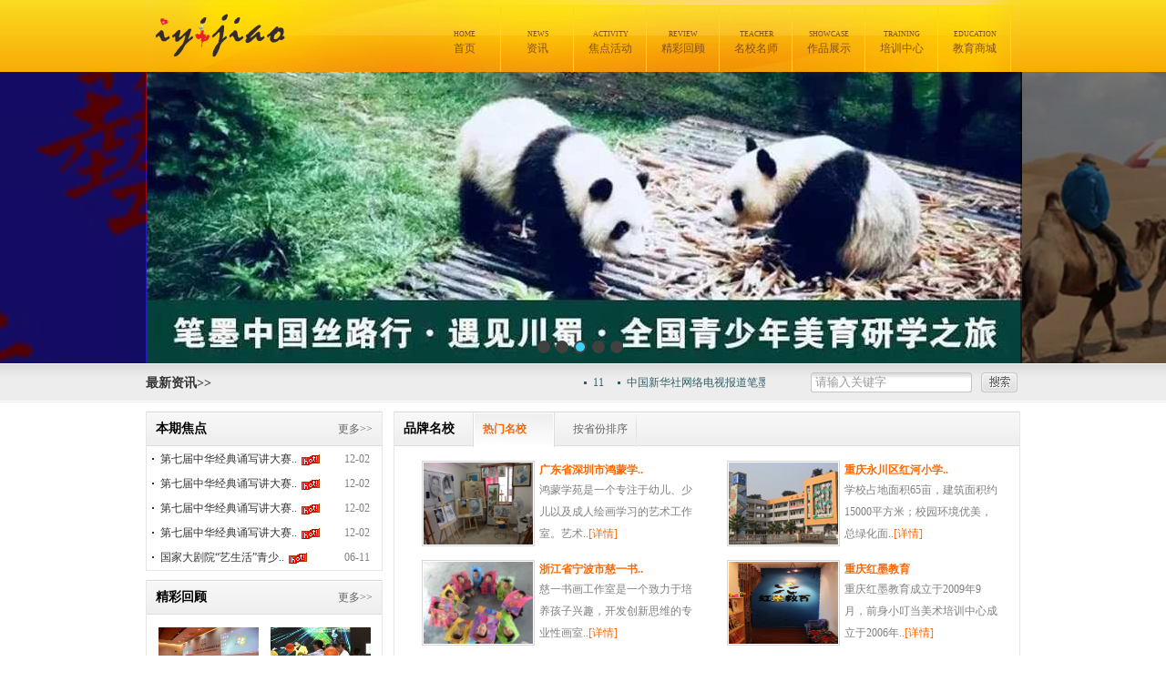

--- FILE ---
content_type: text/html; Charset=utf-8
request_url: https://iyijiao.com/listpic27_27.html
body_size: 6508
content:

<!DOCTYPE html PUBLIC "-//W3C//DTD XHTML 1.0 Transitional//EN" "http://www.w3.org/TR/xhtml1/DTD/xhtml1-transitional.dtd">
<html xmlns="http://www.w3.org/1999/xhtml">
<head>
<meta http-equiv="Content-Type" content="text/html; charset=utf-8" />
<title>品牌名校--中国青少年艺术教育网-笔墨中国-爱艺教-赢在少年国际文化发展（北京）有限责任公司</title>
<link href="css/index.css" rel="stylesheet" type="text/css" />
<link href="css/qyw.css" rel="stylesheet" type="text/css" />
<link href="flash/page6.css" rel="stylesheet" type="text/css" />
<SCRIPT type=text/javascript src="javascript/jquery.js"></SCRIPT>

</head>

<body>

<div class="header">
<div class="logo"><a href="/"><img src="images/logo.png" /></a></div>


<div class="Navmenu"><div id="menu">
<ul id="nav">
    <li class="mainlevel" id="mainlevel_01"><a href="/"><SPAN class=font_8>HOME</SPAN>首页</a></li>
    <li class="mainlevel" id="mainlevel_02"><a href="list_9.html"><SPAN class=font_8>NEWS</SPAN>资讯</a> 
        <ul id="sub_02"> 
        <li><a href="list_20.html">公司动态</a></li> 
        <li><a href="list_21.html">行业动态</a></li>
        <li><a href="list_22.html">媒体报道</a></li> 
        </ul>
    </li>
    <li class="mainlevel" id="mainlevel_03"><a href="list_10.html"><SPAN class=font_8>ACTIVITY</SPAN>焦点活动</a> 
        <ul id="sub_03">
        <li><a href="list_23.html">近期活动</a></li> 
        <li><a href="list_24.html">历届活动</a></li> 
        </ul>
    </li>
    
    <li class="mainlevel" id="mainlevel_04"><a href="listpic_11.html"><SPAN class=font_8>REVIEW</SPAN>精彩回顾</a>
        <ul id="sub_04"> 
        <li><a href="listpic_25.html">活动图片</a></li> 
        <li><a href="listpic_26.html">活动视频</a></li> 
        </ul> 
    </li>
    <li class="mainlevel" id="mainlevel_05"><a href="listpic16_12.html"><SPAN class=font_8>TEACHER</SPAN>名校名师</a> 
        <ul id="sub_05">
        <li><a href="listpic27_27.html">品牌名校</a></li> 
        <li><a href="listpic28_28.html">校长风采</a></li> 
        <li><a href="listpic16_29.html">名师荟萃</a></li> 
        </ul>
    </li>
    <li class="mainlevel" id="mainlevel_06"><a href="listpic34_13.html"><SPAN class=font_8>SHOWCASE</SPAN>作品展示</a>
    <ul id="sub_06">
        <li><a href="listpic34_30.html">名家作品</a></li> 
        <li><a href="listpic34_31.html">教师作品</a></li> 
        <li><a href="listpic34_32.html">学生作品</a></li> 
        <li><a href="listpic34_33.html">书法</a></li> 
        <li><a href="listpic34_34.html">美术</a></li> 
        <li><a href="listpic34_35.html">摄影</a></li>
		<li><a href="listpic34_43.html">手工</a></li>		
    </ul>
    </li>
	<li class="mainlevel" id="mainlevel_07"><a href="Training.html"><SPAN class=font_8>TRAINING</SPAN>培训中心</a></li>
	<li class="mainlevel" id="mainlevel_08"><a href="listpic_15.html"><SPAN class=font_8>EDUCATION</SPAN>教育商城</a></li>
	    <div class="clear"></div>
</ul>
</div> </div>


<!--<div class="Navmenu"  style="z-index:100;"><ul id="nav"> 
<li  class="navover"   style="z-index:110;"><a href="/"><SPAN class=font_8>HOME</SPAN>首页</a></li> 
<li><a href="list_9.html"><SPAN class=font_8>NEWS</SPAN>资讯</a> 
<ul> 
<li><a href="list_20.html">公司动态</a></li> 
<li><a href="list_21.html">行业动态</a></li>
<li><a href="list_22.html">媒体报道</a></li> 
</ul>
</li> 
<li><a href="list_10.html"><SPAN class=font_8>ACTIVITY</SPAN>焦点活动</a> 
<ul> 
<li><a href="list_23.html">近期活动</a></li> 
<li><a href="list_24.html">历届活动</a></li> 
</ul> 
</li> 
<li><a href="listpic_11.html"><SPAN class=font_8>REVIEW</SPAN>精彩回顾</a> 
<ul> 
<li><a href="listpic_25.html">活动图片</a></li> 
<li><a href="listpic_26.html">活动视频</a></li> 
</ul> 
</li>
<li><a href="listpic16_12.html"><SPAN class=font_8>TEACHER</SPAN>名校名师</a> 
<ul> 
<li><a href="listpic27_27.html">品牌名校</a></li> 
<li><a href="listpic16_28.html">校长风采</a></li> 
<li><a href="listpic16_29.html">名师荟萃</a></li> 
</ul> 
</li> 
<li><a href="listpic16_13.html"><SPAN class=font_8>SHOWCASE</SPAN>作品展示</a> 
<ul> 
<li><a href="listpic16_30.html">名家作品</a></li> 
<li><a href="listpic16_31.html">教师作品</a></li> 
<li><a href="listpic16_32.html">学生作品</a></li> 
<li><a href="listpic16_33.html">书法</a></li> 
<li><a href="listpic16_34.html">美术</a></li> 
<li><a href="listpic16_35.html">摄影</a></li> 
</ul> 
</li>
<li><a href="Training.html"><SPAN class=font_8>TRAINING</SPAN>培训中心</a></li>
<li><a href="listpic_15.html"><SPAN class=font_8>EDUCATION</SPAN>教育商城</a></li>
</ul> </div>
-->

</div>



<DIV style="clear:both; z-index:10px;">
<DIV>
<DIV id=show rel="auto-play">
<DIV class=img>
<SPAN>
				
                <a href="content_8147.html" target="_blank"><img src="/uploadfiles_fjeiorioerkdf/image/20250916/20250916234574267426.jpg" alt="关于教育部第七届中华经典诵写讲大赛“笔墨中国”汉字书写大赛拟入围决赛名单的公示" /></a>
                		
                <a href="content_8073.html" target="_blank"><img src="/uploadfiles/image/20190523/20190523180380518051.jpg" alt="笔墨中国·书画江永·国际青少年书画艺术节" /></a>
                		
                <a href="content_8072.html" target="_blank"><img src="/uploadfiles/image/20190523/20190523144545714571.jpg" alt="笔墨中国丝路行·遇见川蜀·全国青少年美育研学之旅" /></a>
                		
                <a href="content_8071.html" target="_blank"><img src="/uploadfiles/image/20190523/20190523102024332433.jpg" alt="笔墨中国丝路行·遇见内蒙·全国青少年草原沙漠美育研学之旅" /></a>
                		
                <a href="content_8070.html" target="_blank"><img src="/uploadfiles/image/20190522/20190522172030053005.jpg" alt="“听那花开，献礼建国70周年华诞”第六届全国青少年儿童书画摄影展作品征集" /></a>
                
<!--<A href="#" target=_blank><IMG src="images/145_20130604111939.jpg"></A> -->
</SPAN> 
<DIV class="masks mk1"></DIV>
<DIV class="masks mk2"></DIV></DIV></DIV>
</DIV><!--[loop]--><!--[/loop]--></DIV>
<SCRIPT language=javascript src="javascript/lunz.js"></SCRIPT>

<div class="yjzixun">
<div class="yjzixunnr">
<div class="yjzixunname">最新资讯>></div>
<div class="yjzixunlist">
<ul>
<li><marquee direction="left" onmouseover="this.stop()" onmouseout="this.start()" scrollamount="3">
				
                <a href="content_8074.html">11</a>
                		
                <a href="http://ent.cncnews.cn/2015-08-10/124297398.html">中国新华社网络电视报道笔墨中国2015大赛</a>
                		
                <a href="http://news.cncnews.cn/2014-08-12/124153059.html">中国新华社网络电视报道笔墨中国2014大赛</a>
                		
                <a href="content_5922.html">美术教育—教育在先</a>
                		
                <a href="content_5921.html">批评孩子画得不像 = 毁灭孩子的艺术人生</a>
                
</marquee></li>
</ul>
</div>
<div class="yjzixunserch"><form name="frms" action="searchlist.asp" method="get">
  <input type="text" name="searchkey" class="serchipt" value="请输入关键字" onClick="if (this.value=='请输入关键字') this.value=''" onBlur="if (this.value =='') this.value='请输入关键字'"/><input name="imgbtn" type="image" src="images/serjc.jpg"/>
</form></div>

</div>

</div>
<div id="warp">
<div class="zixun">
<div class="zixunleft">
<div class="tyleftmenu"><strong>本期焦点</strong><a href="list_10.html">更多>></a></div>
<div class="tyleftbewbox">
<ul>

				
                <li><a href="content_8152.html">第七届中华经典诵写讲大赛..</a><em><img src="images/ico_good.gif" /></em><span>12-02</span></li>
                		
                <li><a href="content_8151.html">第七届中华经典诵写讲大赛..</a><em><img src="images/ico_good.gif" /></em><span>12-02</span></li>
                		
                <li><a href="content_8150.html">第七届中华经典诵写讲大赛..</a><em><img src="images/ico_good.gif" /></em><span>12-02</span></li>
                		
                <li><a href="content_8149.html">第七届中华经典诵写讲大赛..</a><em><img src="images/ico_good.gif" /></em><span>12-02</span></li>
                		
                <li><a href="content_8146.html">国家大剧院“艺生活”青少..</a><em><img src="images/ico_good.gif" /></em><span>06-11</span></li>
                
<!--<li><a href="#"><strong>2013央视六一节目单独家曝光</strong></a><em><img src="images/ico_good.gif" /></em><span>07-28</span></li>-->

</ul>
</div>
<div class="tyleftmenu"><strong>精彩回顾</strong><a href="listpic_25.html">更多>></a></div>
<div class="tyleftjchg">
<dl><dt><a href='content_8056.html' title='做最好的自己——笔墨中国2015大型现场系列活动成功在京举办' target='_blank'><img title='做最好的自己——笔墨中国2015大型现场系列活动成功在京举办' src='/uploadfiles/image/20160403/20160403154517281728.jpeg' width='110' height='66'></a></dt><dd><a href='content_8056.html' title='做最好的自己——笔墨中国2015大型现场系列活动成功在京举办' target='_blank'>做最好的自己——笔墨中国20..</a></dd></dl><dl><dt><a href='content_5918.html' title='笔墨中国2014全国青少年儿童书画摄影展活动片头' target='_blank'><img title='笔墨中国2014全国青少年儿童书画摄影展活动片头' src='/uploadfiles/image/20141216/20141216195170427042.jpg' width='110' height='66'></a></dt><dd><a href='content_5918.html' title='笔墨中国2014全国青少年儿童书画摄影展活动片头' target='_blank'><font color='b'><b>笔墨中国2014全国青少年儿童..</b></font></a></dd></dl><dl><dt><a href='content_1928.html' title='笔墨中国 2014全国青少年儿童书画摄影展开幕式暨中韩文化交流庆典成功举办' target='_blank'><img title='笔墨中国 2014全国青少年儿童书画摄影展开幕式暨中韩文化交流庆典成功举办' src='/images/upfiles/2014827105527.jpg' width='110' height='66'></a></dt><dd><a href='content_1928.html' title='笔墨中国 2014全国青少年儿童书画摄影展开幕式暨中韩文化交流庆典成功举办' target='_blank'><font color='b'><b>笔墨中国 2014全国青少年儿..</b></font></a></dd></dl><dl><dt><a href='content_1901.html' title='中国新华社电视台(CNC)对笔墨中国大型系列活动面向全球进行播报' target='_blank'><img title='中国新华社电视台(CNC)对笔墨中国大型系列活动面向全球进行播报' src='/images/upfiles/2014827104516.jpg' width='110' height='66'></a></dt><dd><a href='content_1901.html' title='中国新华社电视台(CNC)对笔墨中国大型系列活动面向全球进行播报' target='_blank'><font color='b'><b>中国新华社电视台(CNC)对笔..</b></font></a></dd></dl>
<!--<dl><dt><a href="#"><img src="images/jchgn.jpg" /></a></dt><dd><a href="#">2013欢动北京国际少年交流周</a></dd></dl>-->

</div>
</div>
<div class="zixuncontent">
<div class="tyrightmenu"><strong>品牌名校</strong>
<div>
<ul>
<li class="subnavover" id="MinMenu21"><a href="listpic27_27.html">热门名校</a></li>
<li  id="MinMenu22"><a href="listpic27b_news.asp?t=1&categoryid=27">按省份排序</a></li>
</ul>
</div></div>
<div class="mingxiaolist">
<!--<dl>
<dt><a href="#"><img src="images/mx.jpg" /></a></dt>
<dd><strong>北京国际艺术学校</strong>北京国际艺术学校成立于2000年
师资力量雄厚，北京市十佳学校
在校学生5千人...<a href="#">[详情]</a></dd>
</dl>-->




		<dl>
		

          <dt><a href="content_8064.html" title="广东省深圳市鸿蒙学苑"><img src="/uploadfiles/image/20170421/20170421191146694669.JPG" width="120" height="90" /></a></dt><dd><strong><a href="" title="广东省深圳市鸿蒙学苑">广东省深圳市鸿蒙学..</a></strong>鸿蒙学苑是一个专注于幼儿、少儿以及成人绘画学习的艺术工作室。艺术..<a href="content_8064.html">[详情]</a></dd>
          
          </dl>


		<dl>
		

          <dt><a href="content_5925.html" title="重庆永川区红河小学校简介"><img src="/uploadfiles/image/20150611/20150611105828432843.jpg" width="120" height="90" /></a></dt><dd><strong><a href="" title="重庆永川区红河小学校简介">重庆永川区红河小学..</a></strong>学校占地面积65亩，建筑面积约15000平方米；校园环境优美，总绿化面..<a href="content_5925.html">[详情]</a></dd>
          
          </dl>


		<dl>
		

          <dt><a href="content_5924.html" title="浙江省宁波市慈一书画工作室"><img src="/uploadfiles/image/20150608/20150608124441734173.jpg" width="120" height="90" /></a></dt><dd><strong><a href="" title="浙江省宁波市慈一书画工作室">浙江省宁波市慈一书..</a></strong>慈一书画工作室是一个致力于培养孩子兴趣，开发创新思维的专业性画室..<a href="content_5924.html">[详情]</a></dd>
          
          </dl>


		<dl>
		

          <dt><a href="content_4951.html" title="重庆红墨教育"><img src="/uploadfiles/image/20140916/20140916151378287828.JPG" width="120" height="90" /></a></dt><dd><strong><a href="" title="重庆红墨教育">重庆红墨教育</a></strong>重庆红墨教育成立于2009年9月，前身小叮当美术培训中心成立于2006年..<a href="content_4951.html">[详情]</a></dd>
          
          </dl>


		<dl>
		

          <dt><a href="content_4844.html" title="广西桂林市桂电中学"><img src="/uploadfiles/image/20140916/20140916093951715171.JPG" width="120" height="90" /></a></dt><dd><strong><a href="" title="广西桂林市桂电中学">广西桂林市桂电中学</a></strong>桂林市桂电中学，原名桂林电子科技大学附属中学，桂林市中小学安全工..<a href="content_4844.html">[详情]</a></dd>
          
          </dl>


		<dl>
		

          <dt><a href="content_4837.html" title="广东省深圳市琳子艺术空间美术培训基地"><img src="/uploadfiles/image/20140915/2014091518140402402.jpg" width="120" height="90" /></a></dt><dd><strong><a href="" title="广东省深圳市琳子艺术空间美术培训基地">广东省深圳市琳子艺..</a></strong>广东省深圳市琳子文化艺术传播有限公司是经工商主管部门注册的艺术服..<a href="content_4837.html">[详情]</a></dd>
          
          </dl>


		<dl>
		

          <dt><a href="content_4621.html" title="山东省青岛小白鹭艺术培训学校"><img src="/uploadfiles/image/20140914/20140914152241904190.jpg" width="120" height="90" /></a></dt><dd><strong><a href="" title="山东省青岛小白鹭艺术培训学校">山东省青岛小白鹭艺..</a></strong>山东省青岛小白鹭艺术培训学校成立于2005年，是经青岛市教育局批准成..<a href="content_4621.html">[详情]</a></dd>
          
          </dl>


		<dl>
		

          <dt><a href="content_4620.html" title="河北省邯郸市艺风画室"><img src="/uploadfiles/image/20140914/20140914151122952295.jpg" width="120" height="90" /></a></dt><dd><strong><a href="" title="河北省邯郸市艺风画室">河北省邯郸市艺风画..</a></strong>河北省邯郸市艺风画室创办于1996年，是邯郸市最早专业从事美术培训的..<a href="content_4620.html">[详情]</a></dd>
          
          </dl>






<div style="clear:both;"></div>
<div class="page"><div class="pagination">总共 24条 8条/页 1/3 <span class='disabled'>首页</span> <span class='disabled'>上一页</span>  <span class='current'>1</span>  <a href='listpic27_27_2.html'>2</a>  <a href='listpic27_27_3.html'>3</a>  <a href="listpic27_27_2.html">下一页</a> <a href="listpic27_27_3.html">末页</a>  <select onchange="location.href = 'listpic27_27_{$PageNum}.html'.replace('{$PageNum}',this.value);"><option value='1'  selected>1</option><option value='2' >2</option><option value='3' >3</option></select></div></div>
</div>




</div>


</div>



</div>

<div class="footline"></div>
<div class="footdb">
<div class="footer">
<div class="footerlogo"><img src="images/logo.png" /></div>
<div class="footinfo">
<P><a href="AboutUs.html">关于我们</a>|<a href="ContactUs.html">联系我们</a>|<a href="Jobs.html">人才招聘</a>|<a href="Copyright.html">法律声明</a>|<a href="SiteMap.html">网站地图 </a></P>
<p class="pleft">咨询报名热线：13901222653  18601096565  传真：010-88579598 <script type="text/javascript">var cnzz_protocol = (("https:" == document.location.protocol) ? " https://" : " http://");document.write(unescape("%3Cspan id='cnzz_stat_icon_5646318'%3E%3C/span%3E%3Cscript src='" + cnzz_protocol + "s9.cnzz.com/stat.php%3Fid%3D5646318%26show%3Dpic' type='text/javascript'%3E%3C/script%3E"));</script></p>
<p class="pleft">版权所有：中国青少年艺术教育网·笔墨中国-爱艺教-赢在少年国际文化发展（北京）有限责任公司 地址：北京市东城区苏州胡同61号笔墨中国 京ICP备10004015号</p>
</div>
</div>
</div>


</body>
</html>


--- FILE ---
content_type: text/css
request_url: https://iyijiao.com/css/index.css
body_size: 5663
content:
body{ margin:0px; padding:0px;font:12px ; font-family:"宋体","Arial Narrow"; background:url(../images/bodybg.jpg) repeat-x; }
div,ol,ul,h1,h2,h3,h4,h5,h6,p,th,td,dl,dd,dt,form,fieldset,legend,input,textarea,select,table,tr{margin:0px;padding:0px;}
em{font-style:normal}
ul{ list-style:none;}
li{list-style:none}
img{border:0;}
table{border-collapse:collapse;border-spacing:0}
p{word-wrap:break-word}
a {text-decoration:none;blr:expression_r(this.onFocus=this.blur())}
a{outline:none;blr:expression(this.onFocus=this.blur());}

#warp{ width:960px; margin:0px auto;}

.header{ width:960px; height:79px;  margin:0px auto; background:url(../images/headbg.jpg) no-repeat;z-index:9999999999;}
.logo{ float:left; width:160px; height:48px; margin-top:15px; margin-left:10px; margin-bottom:15px;}
.Navmenu{ float:right; width:650px; margin-top:8px; z-index:9999999999;}
.clear {clear:both; *display:inline;/*IE only*/}

/*menu*/
#nav { margin:0px auto; width:650px; display:block;}
#nav .jquery_out {float:left;line-height:32px;display:block;  text-align:center;}
#nav .jquery_out .smile {padding-left:1em;}
#nav .jquery_inner {margin-left:16px;}
#nav .jquery {margin-right:1px;padding:0 2em;}
#nav .mainlevel {background:#ffe60c; position:relative; z-index:9999999999; text-align:center; float:left; height:71px; background:url(../images/navoutbg.jpg) no-repeat right; width:80px;/*IE6 only*/}
#nav .mainlevel a {font-size:12px;color: #82501B; text-decoration:none; display:block;width:80px;}
#nav .mainlevel a:hover {text-decoration:underline; font-size:12px; color:#fff;}
#nav .mainlevel ul {display:none; position:absolute; left:0px; top:70px; width:79px; z-index:9999999999;}
#nav .mainlevel li { background:#F59C0C;height:30px; line-height:30px;border-bottom: 1px solid #F7B03D; width:79px;/*IE6 only*/}
#nav .mainlevel li a{ wedisplay: block; width:79px; height:30px; line-height:30px; text-align:center; color:#fff; border-bottom: 1px solid #F7B03D;} 
#nav .mainlevel li a:hover { color:#F3F3F3;text-decoration:none;font-weight:normal; background:#E78C05}

/*
#nav { font-size:12px;} 
#nav a { display: block; width: 80px; text-align:center; font-size:12px; }
#nav li { float: left; width: 80px; height:71px; background:url(../images/navoutbg.jpg) no-repeat right; position:relative; } 
#nav li a{ font-size:12px;color: #82501B;}
#nav li a:hover{ text-decoration:underline; font-size:12px; color:#fff;} 
#nav li.navover{ color:#fff;}
#nav li.navover a{ font-size:12px; color:#fff;}
#nav li.navover a:hover{ text-decoration:none;}
#nav li ul { line-height: 27px; list-style-type: none;text-align:left; 
left: -9999em; width: 79px; position: absolute; z-index:120;  margin-top:14px;} 
#nav li ul li{ float: left; width: 79px; background:#F59C0C; height:30px;z-index:130;} 
#nav li ul a{ display: block; width:79px; text-align:center; color:#fff; border-bottom: 1px solid #F7B03D;} 
#nav li ul a:hover { color:#F3F3F3;text-decoration:none;font-weight:normal; background:#E78C05} 
#nav li:hover ul { background:#E78C05;left: auto;z-index:140; } 
#nav li.sfhover ul { left: auto; } 
*/

#content { clear: left; } 
.font_8 {FONT-SIZE: 8px; -webkit-text-size-adjust: none; display:block; margin-top:25PX; margin-bottom:3PX;}
.yjzixun{ width:100%; height:43px; background:url(../images/zixunbg.jpg) repeat-x; overflow:hidden; margin-bottom:10px;}
.yjzixunnr{ width:960px; margin:0px auto;}
.yjzixunname{ float:left; font-size:14px; font-weight:bold; color:#333; height:43px; line-height:43px; width:80px;}
.yjzixunlist{ float:left; font-size:12px; width:600px; overflow:hidden;}
.yjzixunlist ul li{ float:left; font-size:12px; height:43px; line-height:43px;}
.yjzixunlist ul li a{ float:left; padding-left:15px; margin-left:10px; color:#2D5F68; background:url(../images/dian1.jpg) no-repeat 5px 20px;}
.yjzixunlist ul li a:hover{ text-decoration:underline; color:#f60;}

.yjzixunserch{ float:right; width:230px; margin-top:10px;}
.serchipt{ width:177px; height:22px; line-height:22px; padding-left:5px; color:#999; background:url(../images/serchiptbg.jpg) no-repeat; vertical-align:middle; border:0px; float:left; margin-right:5px;}




.yjpic_news{ width:960px; margin-bottom:10px; overflow:hidden;}
.yjpicqh{ width:650px; float:left; height:310px;}
.yjhotnews{ width:300px; float:right;}
.yjhotnews div{ width:298px; height:270px; border:1px solid #e6e6e6; border-top:0px;}
.yjhotnews div h2{ font-size:14px; font-weight:bold; text-align:center; width:296px; border-bottom:1px solid #e6e6e6;}
.yjhotnews div h2 strong a{ font-size:14px; font-weight:bold; color:#f60; text-align:center; display:block; padding-top:5px; padding-bottom:5px;}
.yjhotnews div h2 span{ font-size:12px; color:#666; line-height:20px; font-weight:normal; padding-left:10px; padding-bottom:10px; display:block; text-align:left;}
.yjhotnews div h2 a{ font-size:12px; color:#f60;}
.yjhotnews div h2 a:hover{ text-decoration:underline;}
.yjhotnews div ul li{ float:left; width:275px; margin:0px auto; height:27px; line-height:27px; padding-left:15px; background:url(../images/dian.jpg) no-repeat 6px 12px; }
.yjhotnews div ul li a{ font-size:12px; color:#333; float:left;}
.yjhotnews div ul li a:hover{ color:#f60; text-decoration:underline;}
.yjhotnews div ul li em{ float:left; margin-left:5px; margin-top:8px;}
.yjhotnews div ul li span{ font-size:12px; float:right; color:#808080;}
.yjhotnews div ul li a strong{ color:#f00;}
.yjhotnews div ul li a p{ color:#0069ca;}
.yjtymenu{ height:39px; border-left:1px solid #e6e6e6; border-right:1px solid #e6e6e6; background:url(../images/menubg.jpg) repeat-x; clear:both;}
.yjtymenu strong{ float:left; font-size:14px; font-weight:bold; padding-left:10px; line-height:38px;}
.yjtymenu a{ float:right; font-size:12px; color:#666; line-height:38px; padding-right:10px;}
.yjtymenu a:hover{ text-decoration:underline;}
.yjtymenuedu{ height:39px; border-left:1px solid #e6e6e6; border-right:1px solid #e6e6e6; background:url(../images/menubg.jpg) repeat-x; clear:both;}
.yjtymenuedu strong{ float:left; font-size:14px; font-weight:bold; padding-left:10px; line-height:38px;}
.yjtymenuedu a{ float:right; font-size:12px; color:#666; line-height:38px; padding-right:10px;}
.yjtymenuedu a:hover{ text-decoration:underline;}
.yjtymenu div{ float:left; height:39px; margin-left:20px;}
.yjtymenu div ul li{ float:left; width:90px; height:39px; font-size:12px; color:#333; background:url(../images/subnavout.jpg) no-repeat right; line-height:39px; text-align:center; cursor:pointer;}
.yjtymenu div ul li.subnavover{ width:90px; height:39px; line-height:39px; text-align:center; font-size:12px; font-weight:bold; text-align:center; background:url(../images/subnavover.jpg) no-repeat; color:#f60;}
.yjmingxiao{  width:958px; margin:0px auto; border:1px solid #e6e6e6; border-top:0px; padding-bottom:10px;  overflow:hidden; margin-bottom:10px;}
.yjmingxiao dl{ float:left; width:305px; margin-top:15px; display:inline; margin-left:11px;}
.yjmingxiao dl dt{ float:left; width:120px; height:90px; border:1px solid #d7d7d7; padding:1px; margin-right:5px;}
.yjmingxiao dl dd{ float:left; font-size:12px; width:170px; line-height:24px; color:#808080;}
.yjmingxiao dl dd strong{ display:block; font-size:14px; font-weight:bold; color:#333;}
.yjmingxiao dl dd a{ font-size:12px; color:#f60; line-height:20px;}
.yjmingxiao dl dd a:hover{ text-decoration:underline; color:#f60;}
.yjwork{ width:958px; margin:0px auto; border:1px solid #e6e6e6; border-top:0px; padding-bottom:10px;  overflow:hidden; margin-bottom:10px;}
.yjwork dl{ float:left; width:124px;  margin-left:26px; display:inline;}
.yjwork dl dt{ width:122px; height:152px; border:1px solid #d7d7d7; padding:1px; margin-top:15px;text-align:left;}
.yjwork dl dd{ font-size:12px; color:#333; text-align:left; height:30px; line-height:30px}
.yjwork dl dd a{ font-size:12px; color:#333;}
.yjwork dl dd a:hover{ text-decoration:underline; color:#f60;}
.yjhomead{ width:960px; height:100px; margin:0px auto; margin-top:10px; margin-bottom:10px;}
.yjteach{ width:958px; margin:0px auto; border:1px solid #e6e6e6; border-top:0px;  overflow:hidden; margin-bottom:10px;}
.yjteach dl{ float:left; width:124px;  margin-left:30px; display:inline;}
.yjteach dl dt{ width:122px; height:152px; border:1px solid #d7d7d7; padding:1px; margin-top:15px;}
.yjteach dl dd{ font-size:12px; color:#333; text-align:center; height:30px; line-height:30px}
.yjteach dl dd a{ font-size:12px; color:#333;}
.yjteach dl dd a:hover{ text-decoration:underline; color:#f60;}

.yjteach22{ width:958px; margin:0px auto; border:1px solid #e6e6e6; border-top:0px;  overflow:hidden; margin-bottom:10px;}
.yjteach22 dl{ float:left; width:154px;  margin-left:30px; display:inline;}
.yjteach22 dl dt{ width:152px; height:187px; border:1px solid #d7d7d7; padding:1px; margin-top:15px;}
.yjteach22 dl dd{ font-size:12px; color:#333; text-align:center; height:30px; line-height:30px}
.yjteach22 dl dd a{ font-size:12px; color:#333;}
.yjteach22 dl dd a:hover{ text-decoration:underline; color:#f60;}

.yjteachs{ float:left; width:880px; margin:0px auto; overflow:hidden; margin-left:5px; margin-bottom:10px;}
.yjteachs dl{ float:left; width:124px;  margin-left:20px; display:inline;}
.yjteachs dl dt{ width:122px; height:152px; border:1px solid #d7d7d7; padding:1px; margin-top:15px;}
.yjteachs dl dd{ font-size:14px; color:#333; text-align:center; height:30px; line-height:30px}
.yjteachs dl dd a{ font-size:12px; color:#333;}
.yjteachs dl dd a:hover{ text-decoration:underline; color:#f60;}













.yjhuigu{ width:958px; margin:0px auto; border:1px solid #e6e6e6; border-top:0px;  overflow:hidden; margin-bottom:10px;}
.yjhuigu .yjhgjtleft{ float:left; width:15px; margin-left:15px;}
.yjhuigu .yjhgjtleft a{ float:left; width:15px; margin-top:65px; height:29px; background:url(../images/leftjt.jpg) no-repeat;}
.yjhuigu .yjhgjtleft a:hover{ background:url(../images/leftjtover.jpg) no-repeat;}



.yjhuigu .yjhgpic{ float:left; width:950px;}
.yjhuigu .yjhgpic dl{ float:left; width:200px; margin-left:30px; margin-top:15px;}
.yjhuigu .yjhgpic dl dt{ width:200px; height:120px;}
.yjhuigu .yjhgpic dl dd{ font-size:12px; width:200px; text-align:center; height:30px; line-height:30px;}
.yjhuigu .yjhgpic dl dd a{ font-size:12px; color:#0069ca;}
.yjhuigu .yjhgpic dl dd a:hover{ color:#f60;}
.yjhuigu .yjhgjtright{ float:right; width:15px;  margin-right:15px;}
.yjhuigu .yjhgjtright a{ float:right; width:15px; height:29px; margin-top:65px; background:url(../images/rightjt.jpg) no-repeat;}
.yjhuigu .yjhgjtright a:hover{ background:url(../images/rightjtover.jpg) no-repeat;}

.yjtymenuedu{ height:39px; border-left:1px solid #e6e6e6; border-right:1px solid #e6e6e6; background:url(../images/menubg.jpg) repeat-x; clear:both;}
.yjtymenuedu strong{ float:left; font-size:14px; font-weight:bold; padding-left:10px; line-height:38px;}
.yjtymenuedu a{ float:right; font-size:12px; color:#666; line-height:38px; padding-right:10px;}
.yjtymenuedu a:hover{ text-decoration:underline;}
.yjedu88{ width:958px; border:1px solid #e6e6e6; border-top:0px; margin-bottom:10px; overflow:hidden; padding-bottom:10px;}
.yjedu dl{ float:left; width:220px; overflow:hidden;  margin-left:16px; margin-top:15px; display:inline;}
.yjedu dl dt{ width:220px; height:120px;}
.yjedu dl dd{ font-size:12px; text-align:center; width:220px; padding-top:5px;}
.yjedu dl dd a{ font-size:12px; color:#0069ca;}
.yjedu dl dd a:hover{ text-decoration:underline; color:#f60;}
.yjedu dl dd span{ float:left; color:#666;}
.yjedu dl dd span strong{ font-size:16px; color:#f60; font-weight:normal;}
.yjedu dl dd p{ float:right; font-size:12px;}
.yjzhb{ width:958px; border:1px solid #e6e6e6; border-top:0px; margin-bottom:10px; overflow:hidden;}
.yjzhb dl{float:left; width:208px; overflow:hidden;   margin-left:24px; margin-top:15px; display:inline;}
.yjzhb dl dt{ width:206px; height:176px;border:1px solid #d7d7d7;}
.yjzhb dl dd{ width:206px; text-align:center; height:30px; line-height:30px;}
.yjzhb dl dd a{ font-size:12px; color:#555;}
.yjzhb dl dd a:hover{ color:#f60;}
.yjlink{ width:958px; margin:0px auto; border:1px solid #e6e6e6; border-top:0px; overflow:hidden; padding-bottom:8px;}
.yjlink ul li{ float:left; width:125px; margin-top:8px; line-height:55px; height:55px; margin-left:8px; border:1px solid #ccc; text-align:center; display:inline;}
.yjlink22{ width:100%; margin:0px auto; border:1px solid #e6e6e6; border-top:0px; overflow:hidden; padding-bottom:8px;}
.yjlink22 ul li{ float:left; width:125px; margin-top:8px; line-height:55px; height:55px; margin-left:8px; border:1px solid #ccc; text-align:center; display:inline;}
.footdb{ width:100%; background:url(../images/footbg.jpg) repeat-x; height:137px;}
.footer{ width:960px; margin:0px auto; clear:both;}
.footerlogo{ float:left; width:180px; height:110px; background:url(../images/footline.jpg) no-repeat right; padding-top:27px;}
.footinfo{ float:left; width:600px; overflow:hidden; margin-top:20px; margin-left:20px;}
.footline{ width:960px; height:15px; clear:both;}
.footinfo p{ text-align:left; font-size:12px; color:#fff; font-family:Arial, Helvetica, sans-serif; padding-top:10px;}
.footinfo p a{ font-size:12px; color:#fff; padding-left:8px; padding-right:8px;}
.footinfo p a:hover{ text-decoration:underline; }
.footinfo p.pleft{ padding-left:8px;}

/*资讯*/
.zixun{ width:960px; font-size:12px;}
.zixunleft{ float:left; width:260px;}
.zixuncontent{ float:right; width:688px;}
.tyleftmenu{ width:258px; height:39px; border-left:1px solid #e6e6e6; border-right:1px solid #e6e6e6; background:url(../images/menubg.jpg) repeat-x; clear:both;}
.tyleftmenu strong{ float:left; font-size:14px; font-weight:bold; padding-left:10px; line-height:38px;}
.tyleftmenu a{ float:right; font-size:12px; color:#666; line-height:38px; padding-right:10px;}
.tyleftmenu a:hover{ text-decoration:underline;}
.tyleftbewbox{ border:1px solid #e6e6e6; border-top:0px; overflow:hidden;   margin-bottom:10px; clear:both;}
.tyleftbewbox ul li{ float:left; width:230px; margin:0px auto; height:27px; line-height:27px; padding-left:15px; background:url(../images/dian.jpg) no-repeat 6px 12px; }
.tyleftbewbox ul li a{ font-size:12px; color:#333; float:left;}
.tyleftbewbox ul li a:hover{ color:#f60; text-decoration:underline;}
.tyleftbewbox ul li em{ float:left; margin-left:5px; margin-top:8px;}
.tyleftbewbox ul li span{ font-size:12px; float:right; color:#808080;}
.tyleftbewbox ul li a strong{ color:#f00;}
.tyleftbewbox ul li a p{ color:#0069ca;}
.tyleftjchg{ border:1px solid #e6e6e6; border-top:0px; padding-bottom:10px; overflow:hidden; clear:both;}
.tyleftjchg dl{ float:left; width:110px; overflow:hidden; margin-left:13px; margin-top:13px; display:inline;}
.tyleftjchg dl dt{ width:110px; height:66px;}
.tyleftjchg dl dd{ font-size:12px; color:#555; text-align:center; margin-top:5px; line-height:20px;}
.tyleftjchg dl dd a{ font-size:12px; color:#555;}
.tyleftjchg dl dd a:hover{ text-decoration:underline; color:#f60;}
.tyrightmenu{ height:39px; border-left:1px solid #e6e6e6; border-right:1px solid #e6e6e6; background:url(../images/menubg.jpg) repeat-x; clear:both;}
.tyrightmenu strong{ float:left; font-size:14px; font-weight:bold; padding-left:10px; line-height:38px;}
.tyrightmenu a{ float:right; font-size:12px; color:#666; line-height:38px; padding-right:10px;}
.tyrightmenu a:hover{ text-decoration:underline;}
.zixunlistbox{ border:1px solid #e6e6e6; width:686px; border-top:0px; padding-top:5px;}
.zixunlistbox ul li{ width:640px; margin:0px auto; border-bottom:1px dotted #ddd; height:30px; line-height:30px; padding-left:15px; background:url(../images/dian.jpg) no-repeat 0px 15px;}
.zixunlistbox ul li a{ float:left; font-size:12px; color:#555;}
.zixunlistbox ul li a:hover{ text-decoration:underline; color:#f60;}
.zixunlistbox ul li span{ float:right; color:#808080;}
.zixunlistbox ul li em{ float:left; margin-left:5px; margin-top:7px;}
.page{ font-size:12px; color:#666; width:640px; margin:0px auto; margin-top:20px; padding-bottom:20px; text-align:right;}
.page a{ font-size:12px; color:#0069ca; padding-left:6px; padding-right:6px;}
.page a:hover{ text-decoration:underline; color:#f60;}
.page span{ color:#FF0000; padding-left:5px; padding-right:5px;}
.tyleftnav{ width:258px; border:1px solid #e6e6e6; border-top:0px; margin-bottom:10px; overflow:hidden; padding-bottom:10px;}
.tyleftnav ul li{ width:241px; margin:0px auto; margin-top:10px;}
.tyleftnav ul li.tyleftover{ display:block; width:241px; height:39px; line-height:38px; background:url(../images/tyleftover.jpg) no-repeat; text-align:center; }
.tyleftnav ul li.tyleftover a{font-size:14px; font-weight:bold; color:#FFFFFF;}

.tyleftnav ul li.tyleftout{ text-align:center; display:block; width:241px; height:39px; line-height:38px; background:url(../images/tyleftout.jpg) no-repeat; }
.tyleftnav ul li.tyleftout a{font-size:14px; font-weight:bold; color:#555;text-align:center; display:block; width:241px; height:39px; line-height:38px; background:url(../images/tyleftout.jpg) no-repeat;}
.tyleftnav ul li.tyleftout a:hover{ display:block; width:241px; height:39px; line-height:38px; background:url(../images/tyleftover.jpg) no-repeat; text-align:center; color:#fff;}

/*焦点活动*/
.jdhdlist{ width:686px; border:1px solid #e6e6e6; border-top:0px; overflow:hidden; margin-bottom:10px; padding-bottom:10px;}
.jdhdlist dl{ float:left; width:210px; margin-left:14px; margin-top:15px; display:inline;}
.jdhdlist dl dt{ width:210px; height:120px;}
.jdhdlist dl dd{ width:210px; text-align:center; line-height:20px; padding-top:5px;}
.jdhdlist dl dd a{ font-size:12px; color:#555;}
.jdhdlist dl dd a:hover{ text-decoration:underline; color:#f60;}

/*名校名师*/
.mingxiaolist{width:686px; border:1px solid #e6e6e6; border-top:0px; overflow:hidden; margin-bottom:10px; padding-bottom:15px;}
.mingxiaolist dl{ float:left; width:305px; margin-top:15px; display:inline; margin-left:30px;}
.mingxiaolist dl dt{ float:left; width:120px; height:90px; border:1px solid #d7d7d7; padding:1px; margin-right:5px;}
.mingxiaolist dl dd{ float:left; font-size:12px; width:170px; line-height:24px; color:#808080;}
.mingxiaolist dl dd strong{ display:block; font-size:14px; font-weight:bold; color:#333;}
.mingxiaolist dl dd a{ font-size:12px; color:#f60; line-height:20px;}
.mingxiaolist dl dd a:hover{ text-decoration:underline; color:#f60;}
.teachlist{ width:686px; border:1px solid #e6e6e6; border-top:0px; overflow:hidden; margin-bottom:10px;}
.teachlist dl{ float:left; width:124px;  margin-left:10px; display:inline;}
.teachlist dl dt{ width:122px; height:152px; border:1px solid #d7d7d7; padding:1px; margin-top:15px;text-align:left;}
.teachlist dl dd{ font-size:12px; color:#333; text-align:left; height:30px; line-height:30px}
.teachlist dl dd a{ font-size:12px; color:#333;}
.teachlist dl dd a:hover{ text-decoration:underline; color:#f60;}

.teachlist22{ width:686px; border:1px solid #e6e6e6; border-top:0px; overflow:hidden; margin-bottom:10px;}
.teachlist22 dl{ float:left; width:154px;  margin-left:10px; display:inline;}
.teachlist22 dl dt{ width:152px; height:187px; border:1px solid #d7d7d7; padding:1px; margin-top:15px;}
.teachlist22 dl dd{ font-size:12px; color:#333; text-align:center; height:30px; line-height:30px}
.teachlist22 dl dd a{ font-size:12px; color:#333;}
.teachlist22 dl dd a:hover{ text-decoration:underline; color:#f60;}

/*作品展示*/
.showcaselist{ width:686px; border:1px solid #e6e6e6; border-top:0px; overflow:hidden; margin-bottom:10px; padding-bottom:5px;}
.showcaselist dl{ float:left; width:206px;  margin-left:16px; display:inline;}
.showcaselist dl dt{ width:206px; height:236px; border:1px solid #d7d7d7; padding:1px; margin-top:15px;}
.showcaselist dl dd{ font-size:14px; color:#333; text-align:center; height:30px; line-height:30px}
.showcaselist dl dd a{ font-size:12px; color:#333;}
.showcaselist dl dd a:hover{ text-decoration:underline; color:#f60;}

/*培训中心*/
.pxcenterbox{ border:1px solid #e6e6e6; border-top:0px; overflow:hidden; padding:10px; font-size:14px; color:#666; line-height:25px;}

/*详细页面*/
.yjInfo{ width:960px; margin:0px auto;}
.Infocontact{ float:left; border:1px solid #e6e6e6; width:686px;}
.infoR{ float:right; width:260px;}
.infocat{ width:660px; margin:0px auto;}
.infoName{ text-align:center; height:40px; font-size:24px; color:#000; font-weight:bold; padding-top:20px; line-height:40px;}
.infosubname{ font-size:12px; height:30px; line-height:30px; border-bottom:1px  dotted #dcdcdc; color:#888;}
.infonr{ font-size:14px; line-height:25px; padding-top:10px; color:#333;}
.infonr img{ display:block; text-align:center; padding-top:20px; padding-bottom:20px; padding-left:20px;}
.infonr a{ font-size:14px; color:#0069ca;}

.infoxg{ font-size:14px; width:660px; margin:0px auto; clear:both; margin-top:20px; border-top:1px solid #e6e6e6; margin-bottom:15px;}
.infoxg h2{ font-size:14px; font-weight:bold; padding-top:15px; padding-bottom:15px;}
.infoxg ul li{ height:30px; line-height:30px; background:url(../images/dian.jpg)  no-repeat 0px 15px; padding-left:10px;}
.infoxg ul li a{ font-size:14px; color:#333;}
.infoxg ul li a:hover{ text-decoration:underline; color:#f60;}



















.xsfc{ width:958px; margin:0px auto; border:1px solid #e6e6e6; border-top:0px;  overflow:hidden; margin-bottom:10px;}
.xsfc .yjhgjtleft{ float:left; width:15px; margin-left:15px;}
.xsfc .yjhgjtleft a{ float:left; width:15px; margin-top:85px; height:29px; background:url(../images/leftjt.jpg) no-repeat;}
.xsfc .yjhgjtleft a:hover{ background:url(../images/leftjtover.jpg) no-repeat;}





.xsfc .yjhgjtright{ float:right; width:15px;  margin-right:15px;}
.xsfc .yjhgjtright a{ float:right; width:15px; height:29px; margin-top:85px; background:url(../images/rightjt.jpg) no-repeat;}
.xsfc .yjhgjtright a:hover{ background:url(../images/rightjtover.jpg) no-repeat;}


.tyrightmenu div{ float:left; height:39px; margin-left:20px;}
.tyrightmenu div ul li{ float:left; width:90px; height:39px; font-size:12px; color:#333; background:url(../images/subnavout.jpg) no-repeat right; line-height:39px; text-align:center; cursor:pointer;}
.tyrightmenu div ul li.subnavover{ width:90px; height:39px; line-height:39px; text-align:center; font-size:12px; font-weight:bold; text-align:center; background:url(../images/subnavover.jpg) no-repeat; color:#f60;}
.tyrightmenu div ul li.subnavover a{ width:90px; height:39px; line-height:39px; text-align:center; font-size:12px; font-weight:bold; text-align:center;  color:#f60;}

.qqkfhm a{font-size:12px;color:#FFFFFF; text-decoration:none;}
.qqkfhm a:hover{ font-size:12px;color:#FF9900; text-decoration:none;}

.yjteachs33{ float:left;  margin:0px auto; 	text-align:center;overflow: hidden; margin-left:5px; margin-bottom:10px; width:881px;}
 .box99 {
	float:left;
	text-align:center;
	margin:0px;
	padding:0px;
	width:146px;
	font-size:12px;


}

.box99 .fang{
	width:122px; height:152px;
	padding:12px 0px;
	margin:0px; 
	text-align:center;

}

.box99 .picFit{
	overflow:hidden;margin:0px; padding:0px;
}


div.box99 a{
color:#333;;
font:12px SimSun,Arial,Sans-Serif;
text-decoration: none; margin-bottom:10px; margin-top:5px;

}

div.box99 a:hover{
text-decoration:underline; margin-bottom:10px; margin-top:5px;
color:#f60;
font:12px SimSun,Arial,Sans-Serif;
}











--- FILE ---
content_type: text/css
request_url: https://iyijiao.com/css/qyw.css
body_size: 3400
content:
.lf_nav .ywtx LI A.fw13 {
	LINE-HEIGHT: 38px !important; MARGIN-TOP: 8px; BACKGROUND: url(../images/qyw_bg01.png) no-repeat -124px -67px; HEIGHT: 38px; COLOR: #1e585a; FONT-SIZE: 14px; FONT-WEIGHT: bold
}
.lf_nav .ywtx .tit_li {
	POSITION: relative; MARGIN-TOP: -4px
}
.lf_nav .ywtx LI A.noMar {
	MARGIN-TOP: 0px
}
.lf_nav .ywtx LI.on {
	BACKGROUND: none transparent scroll repeat 0% 0%; FONT-WEIGHT: bold
}
.box {
	MARGIN-RIGHT: 65px
}
.box H3 {
	PADDING-BOTTOM: 4px; LINE-HEIGHT: 40px; PADDING-LEFT: 30px !important; PADDING-RIGHT: 0px; FONT-FAMILY: "Microsoft YaHei","黑体"; BACKGROUND: url(../images/qyw_bg01.png) no-repeat -379px -140px; HEIGHT: 40px; COLOR: #233750; FONT-SIZE: 24px; PADDING-TOP: 15px !important
}
.tit {
	PADDING-BOTTOM: 4px; LINE-HEIGHT: 40px; PADDING-LEFT: 30px !important; PADDING-RIGHT: 0px; FONT-FAMILY: "Microsoft YaHei","黑体"; BACKGROUND: url(../images/qyw_bg01.png) no-repeat -379px -140px; HEIGHT: 40px; COLOR: #233750; FONT-SIZE: 24px; PADDING-TOP: 15px !important
}
.wh_list LI {
	LINE-HEIGHT: 40px; BACKGROUND: url(../images/qyw_bg02.png) repeat-x 0px -412px; HEIGHT: 40px; FONT-SIZE: 16px; OVERFLOW: hidden
}
.wh_list LI A {
	COLOR: #498082
}
.wh_list LI SPAN {
	FONT: 14px/40px "Microsoft YaHei"; FLOAT: right; COLOR: #676767; CURSOR: default
}
.box H4 {
	LINE-HEIGHT: 40px; COLOR: #498082; FONT-SIZE: 16px; FONT-WEIGHT: bold
}
.line_x {
	BACKGROUND: url(../images/qyw_bg02.png) repeat-x 0px -451px; HEIGHT: 1px; OVERFLOW: hidden
}
.cimg_info {
	WIDTH: 700px
}
.cimg_info {
	BORDER-BOTTOM: #eaf3f3 5px solid; POSITION: relative; BORDER-LEFT: #eaf3f3 5px solid; MARGIN-TOP: 10px; BORDER-TOP: #eaf3f3 5px solid; BORDER-RIGHT: #eaf3f3 5px solid
}
.cimg_info IMG {
	WIDTH: 700px; HEIGHT: 417px
}
.cimg_info .mask_word {
	POSITION: absolute; WIDTH: 700px; BOTTOM: -1px; BACKGROUND: #46433a; HEIGHT: 28px; LEFT: 0px
}
.cimg_info .mask {
	POSITION: absolute; TEXT-ALIGN: center; LINE-HEIGHT: 28px; WIDTH: 700px; BOTTOM: 5px; HEIGHT: 28px; COLOR: #fff; LEFT: 5px
}
.cimg_infoA {
	MARGIN: 40px 0px 0px 30px; HEIGHT: 387px; OVERFLOW: hidden
}
.cimg_infoA A {
	COLOR: #fff
}
.cimg_infoA A:hover {
	COLOR: #fff
}
.cimg_infoA .mask {
	POSITION: absolute; TEXT-ALIGN: center; LINE-HEIGHT: 28px; WIDTH: 601px; BOTTOM: 0px; HEIGHT: 28px; COLOR: #fff; FONT-SIZE: 14px; OVERFLOW: hidden; FONT-WEIGHT: normal; LEFT: 0px
}
.cimg_infoA {
	WIDTH: 601px
}
.cimg_infoA .mask_word {
	WIDTH: 601px
}
.cimg_infoA .mask_word {
	FILTER: alpha(opacity=80); BACKGROUND-COLOR: #46433a; WIDTH: 601px; HEIGHT: 28px; OVERFLOW: hidden; -moz-opacity: 0.8; opacity: 0.8
}
.cimg_infoA IMG {
	WIDTH: 601px; FLOAT: left; HEIGHT: 387px
}
.boxA {
	POSITION: relative; PADDING-BOTTOM: 0px; PADDING-LEFT: 10px; WIDTH: 930px; PADDING-RIGHT: 20px; PADDING-TOP: 0px
}
.vMar12 {
	MARGIN-TOP: 10px !important; MARGIN-BOTTOM: 20px !important
}
.vMar20 {
	MARGIN-TOP: 20px !important; MARGIN-BOTTOM: 20px !important
}
.tMar40 {
	MARGIN-TOP: 40px !important
}
.tMar151 {
	MARGIN-TOP: 15px !important; MARGIN-BOTTOM: 10px !important
}
.pic_txt .pic {
	MARGIN-RIGHT: 30px
}
.pic_txt IMG {
	WIDTH: 133px; HEIGHT: 152px; BORDER-TOP: #eaf3f3 1px solid
}
.pic_txt H2 {
	LINE-HEIGHT: 32px; FONT-FAMILY: "Microsoft YaHei","黑体"; COLOR: #498082; FONT-SIZE: 20px
}
.pic_txt H2 A {
	COLOR: #498082
}
.pic_txt H5 {
	LINE-HEIGHT: 40px; MARGIN-TOP: 5px; COLOR: #498082; FONT-SIZE: 14px
}
.pic_txt P {
	LINE-HEIGHT: 26px; MARGIN-TOP: 5px; COLOR: #676767; FONT-SIZE: 14px
}
.pic_txt .li_icon {
	MARGIN: 0px; PADDING-LEFT: 15px; BACKGROUND: url(../images/qyw_bg02.png) no-repeat -91px -466px
}
.pic_txt .secnd_info {
	LINE-HEIGHT: 20px; MARGIN: 0px 0px 20px 15px; COLOR: #989898; FONT-SIZE: 12px
}
.pic_txt H6 {
	LINE-HEIGHT: 40px; MARGIN-TOP: 5px; COLOR: #498082; FONT-SIZE: 16px; FONT-WEIGHT: bold
}
.pic_txt H5 A {
	COLOR: #498082
}
.pic_txt_rg .pic {
	MARGIN: 0px 0px 0px 10px; DISPLAY: inline; FLOAT: right
}
.pic_txt_rg .pic IMG {
	WIDTH: 190px; HEIGHT: 217px
}
.pic_txt_rg H2 {
	LINE-HEIGHT: 40px; FONT-SIZE: 40px
}
.more_bg {
	FLOAT: right; COLOR: #498082; FONT-SIZE: 12px; FONT-WEIGHT: normal
}
.moreB {
	PADDING-BOTTOM: 0px; MARGIN-TOP: -20px; PADDING-LEFT: 0px; PADDING-RIGHT: 10px; FONT: 11px Arial,simsun; FLOAT: right; COLOR: #498082; PADDING-TOP: 5px; -webkit-text-size-adjust: none
}
.moreB:hover {
	COLOR: #498082
}
.tMar20 {
	MARGIN-TOP: 20px
}
.pic_txt H5.h_f {
	FONT-WEIGHT: bold
}
.boxB {
	PADDING-LEFT: 10px; WIDTH: 950px
}
.otit {
	TEXT-ALIGN: center; LINE-HEIGHT: 22px; WIDTH: 169px; FONT-FAMILY: "Microsoft YaHei","黑体"; BACKGROUND: url(../images/qyw_bg01.png) no-repeat -124px -126px; HEIGHT: 38px; COLOR: #f07c00; FONT-SIZE: 18px; PADDING-TOP: 27px
}
.data {
	POSITION: relative; MARGIN: 3px 0px 0px; BACKGROUND: url(../images/time-shaft.png) no-repeat left top; HEIGHT: 48px
}
.data LI {
	POSITION: absolute; TEXT-INDENT: -99999px; WIDTH: 18px; FLOAT: left; HEIGHT: 18px; FONT-SIZE: 10px; TOP: 28px; CURSOR: pointer
}
.data LI.on {
	LINE-HEIGHT: 0; WIDTH: 20px; BACKGROUND: url(../images/qyw_bg01.png) no-repeat -303px -67px; HEIGHT: 19px; FONT-SIZE: 0px
}
.data_cont {
	Z-INDEX: 3; POSITION: relative; MARGIN: 20px 0px 0px
}
.item {
	BORDER-BOTTOM: #ebebeb 1px solid; BORDER-LEFT: #ebebeb 1px solid; PADDING-BOTTOM: 10px; PADDING-LEFT: 10px; PADDING-RIGHT: 10px; BORDER-TOP: #ebebeb 1px solid; BORDER-RIGHT: #ebebeb 1px solid; PADDING-TOP: 0px; Border-radius: 5px; -moz-border-radius: 5px; -webkit-border-radius: 5px
}
.arr {
	Z-INDEX: 4; POSITION: absolute; WIDTH: 9px; DISPLAY: block; BACKGROUND: url(../images/qyw_bg01.png) no-repeat -332px -67px; HEIGHT: 10px; TOP: -8px; LEFT: 50%
}
.year_01 {
	LEFT: 18px
}
.year_02 {
	LEFT: 100px
}
.year_03 {
	LEFT: 184px
}
.year_04 {
	LEFT: 267px
}
.year_05 {
	LEFT: 350px
}
.year_06 {
	LEFT: 432px
}
.year_07 {
	LEFT: 515px
}
.year_08 {
	LEFT: 598px
}
.item H4 {
	TEXT-ALIGN: center; LINE-HEIGHT: 40px; MARGIN-TOP: 20px; FONT-FAMILY: "Microsoft YaHei","黑体"; COLOR: #233750; FONT-SIZE: 20px
}
.item .cimg_info {
	MARGIN: 14px 0px 15px 213px
}
.item .cimg_info {
	WIDTH: 500px
}
.item .cimg_info IMG {
	WIDTH: 500px; HEIGHT: 257px
}
.item .cimg_info .mask_word {
	WIDTH: 500px
}
.item .cimg_info A {
	WIDTH: 500px
}
.item P {
	LINE-HEIGHT: 26px; TEXT-INDENT: 2em; MARGIN: 0px 10px; COLOR: #676767; FONT-SIZE: 14px
}
.rcon_info {
	LINE-HEIGHT: 26px; TEXT-INDENT: 2em; MARGIN: 0px 10px; COLOR: #676767; FONT-SIZE: 14px
}
.rcon_info {
	TEXT-INDENT: 0px !important; MARGIN: 0px 0px 50px; HEIGHT: 100%; OVERFLOW: hidden
}
.year_01_icon {
	LEFT: 20px
}
.year_02_icon {
	LEFT: 105px
}
.year_03_icon {
	LEFT: 189px
}
.year_04_icon {
	LEFT: 270px
}
.year_05_icon {
	LEFT: 355px
}
.year_06_icon {
	LEFT: 437px
}
.year_07_icon {
	LEFT: 520px
}
.year_08_icon {
	LEFT: 602px
}
.h180 {
	MIN-HEIGHT: 180px; _height: 180px
}
.article_page H3 {
	PADDING-BOTTOM: 2px; LINE-HEIGHT: 40px; PADDING-LEFT: 0px; PADDING-RIGHT: 0px; FONT-FAMILY: "Microsoft YaHei","黑体"; HEIGHT: 40px; COLOR: #233750; FONT-SIZE: 24px; PADDING-TOP: 18px
}
.article_page P {
	LINE-HEIGHT: 26px; TEXT-INDENT: 2em; COLOR: #676767; FONT-SIZE: 14px
}
.article_page .cimg_info {
	MARGIN: 18px 0px 0px 120px
}
.pic_show {
	PADDING-LEFT: 30px; OVERFLOW: hidden; MARGIN-RIGHT: -90px
}
.cimg_infoB {
	MARGIN: 10px 30px 20px 0px; DISPLAY: inline; FLOAT: left; HEIGHT: 144px; OVERFLOW: hidden
}
.cimg_infoB A {
	COLOR: #fff
}
.cimg_infoB A:hover {
	COLOR: #fff
}
.cimg_infoB .mask {
	POSITION: absolute; TEXT-ALIGN: center; LINE-HEIGHT: 28px; WIDTH: 200px; BOTTOM: 0px; HEIGHT: 28px; COLOR: #fff; FONT-SIZE: 12px; OVERFLOW: hidden; FONT-WEIGHT: normal; LEFT: 0px
}
.cimg_infoB {
	WIDTH: 200px
}
.cimg_infoB .mask_word {
	WIDTH: 200px
}
.cimg_infoB .mask_word {
	FILTER: alpha(opacity=80); BACKGROUND-COLOR: #46433a; WIDTH: 200px; HEIGHT: 28px; OVERFLOW: hidden; -moz-opacity: 0.8; opacity: 0.8
}
.cimg_infoB IMG {
	WIDTH: 200px; FLOAT: left; HEIGHT: 144px
}
.cimg_infoC {
	MARGIN: 10px 30px 20px 0px; DISPLAY: inline; FLOAT: left; HEIGHT: 197px; OVERFLOW: hidden
}
.cimg_infoC A {
	COLOR: #fff
}
.cimg_infoC A:hover {
	COLOR: #fff
}
.cimg_infoC .mask {
	POSITION: absolute; TEXT-ALIGN: center; LINE-HEIGHT: 28px; WIDTH: 151px; BOTTOM: 0px; HEIGHT: 28px; COLOR: #fff; FONT-SIZE: 12px; OVERFLOW: hidden; FONT-WEIGHT: normal; LEFT: 0px
}
.cimg_infoC {
	WIDTH: 151px
}
.cimg_infoC .mask_word {
	WIDTH: 151px
}
.cimg_infoC .mask_word {
	FILTER: alpha(opacity=80); BACKGROUND-COLOR: #46433a; WIDTH: 151px; HEIGHT: 28px; OVERFLOW: hidden; -moz-opacity: 0.8; opacity: 0.8
}
.cimg_infoC IMG {
	WIDTH: 151px; FLOAT: left; HEIGHT: 197px
}
.ch_conpage {
	MARGIN: 20px 0px 10px; ZOOM: 1; OVERFLOW: hidden
}
.ch_conpage UL LI {
	BORDER-BOTTOM: #e3e3e3 1px solid; BORDER-LEFT: #e3e3e3 1px solid; PADDING-BOTTOM: 0px; LINE-HEIGHT: 18px; MARGIN: 0px 5px 5px 0px; PADDING-LEFT: 6px; PADDING-RIGHT: 6px; DISPLAY: inline; FONT-FAMILY: "Arial"; FLOAT: left; HEIGHT: 18px; BORDER-TOP: #e3e3e3 1px solid; BORDER-RIGHT: #e3e3e3 1px solid; PADDING-TOP: 0px
}
.ch_conpage UL LI A {
	COLOR: #808080; FONT-SIZE: 12px
}
.ch_conpage UL .thisclass {
	BORDER-BOTTOM: #7acf12 1px solid; BORDER-LEFT: #7acf12 1px solid; BACKGROUND: #7acf12; COLOR: #ffffff; BORDER-TOP: #7acf12 1px solid; BORDER-RIGHT: #7acf12 1px solid
}
.ch_conpage UL .thisclass A {
	COLOR: #ffffff
}
.text_p {
	LINE-HEIGHT: 26px
}
.text_p CITE {
	WIDTH: 50px; DISPLAY: inline-block; FLOAT: left; OVERFLOW: hidden
}
.text_p SPAN {
	MARGIN: -26px 0px 0px 50px; WIDTH: 650px; DISPLAY: inline-block; FLOAT: left
}
.of_auto {
	OVERFLOW: visible !important
}
.bk_li {
	COLOR: #498082; FONT-SIZE: 14px !important; FONT-WEIGHT: bold
}
.bk_li CITE {
	MARGIN: 0px 8px; FONT-FAMILY: "宋体"
}
.bk_li A {
	COLOR: #498082
}
.bk_li A:hover {
	COLOR: #498082
}
#show {
	POSITION: relative; MARGIN: 0px auto; WIDTH: 960px; HEIGHT: 320px
}
#show A {
	DISPLAY: inline; FLOAT: left
}
#show .img {
	POSITION: absolute; WIDTH: 960px; HEIGHT: 320px; OVERFLOW: hidden
}
#show .img SPAN {
	POSITION: absolute; WIDTH: 19999px; DISPLAY: block
}
#show .btns {
	Z-INDEX: 10; POSITION: absolute; WIDTH: 960px
}
#show .btns B {
	POSITION: absolute; WIDTH: 100px; DISPLAY: block; HEIGHT: 14px; OVERFLOW: hidden; TOP: 295px; LEFT: 50%
}
#show .btns B I {
	BORDER-BOTTOM: #414140 2px solid; BORDER-LEFT: #414140 2px solid; WIDTH: 10px; BACKGROUND: #414140; FLOAT: left; HEIGHT: 10px; FONT-SIZE: 0px; OVERFLOW: hidden; BORDER-TOP: #414140 2px solid; CURSOR: pointer; MARGIN-RIGHT: 6px; BORDER-RIGHT: #414140 2px solid; -moz-border-radius: 7px; -webkit-border-radius: 7px; border-radius: 7px
}
#show .btns B I:hover {
	BACKGROUND: #a7a7a6
}
#show .btns B I.on {
	BACKGROUND: #3cd2f1; CURSOR: default
}
#show .btns B I.on:hover {
	BACKGROUND: #3cd2f1; CURSOR: default
}
#show .btns S {
	POSITION: absolute; WIDTH: 60px; DISPLAY: none; HEIGHT: 80px; OVERFLOW: hidden; TOP: 130px; CURSOR: pointer
}
#show .btns S I {
	POSITION: absolute; WIDTH: 60px; BACKGROUND: url(../images/btn_show.png); HEIGHT: 160px; _filter: progid:DXImageTransform.Microsoft.AlphaImageLoader(enabled=true, sizingMethod=scale, src="http://images.xdf.cn/custom/neworiental/images/btn_show.png"); _background: none
}
#show .btns S.prev {
	LEFT: 0px
}
#show .btns S.prev I {
	TOP: -80px
}
#show .btns S.next {
	RIGHT: 0px
}
.show-hover#show .btns S {
	DISPLAY: block
}
.masks {
	POSITION: absolute; FILTER: alpha(opacity=50); BACKGROUND: #000; HEIGHT: 320px; OVERFLOW: hidden; -moz-opacity: 0.5; -khtml-opacity: 0.5; opacity: 0.5
}
.wtit .info {
	FLOAT: left
}
.wtit .tit {
	FLOAT: left
}
.wtit .info {
	PADDING-BOTTOM: 0px; PADDING-LEFT: 20px; PADDING-RIGHT: 0px; COLOR: #989898; PADDING-TOP: 35px
}
.wtit .info SPAN {
	MARGIN: 0px 8px
}
.school_p {
	LINE-HEIGHT: 20px; COLOR: #2d5f69
}
.school_p A {
	MARGIN: 0px 3px; DISPLAY: inline-block; COLOR: #2d5f69
}
.school_p A:hover {
	COLOR: #2d5f69
}


--- FILE ---
content_type: text/css
request_url: https://iyijiao.com/flash/page6.css
body_size: 546
content:

/*
Plugin Name: WP-Digg Style Paginator
Plugin URI: http://www.mis-algoritmos.com/2007/09/09/wp-digg-style-pagination-plugin-v-10/
Author: Victor De la Rocha
Author URI: http://www.mis-algoritmos.com
*/

/*CSS Sabrosus style pagination*/
div.pagination {
	
	text-align:center;
	padding:3px;
	margin:3px;
	
}

div.pagination a {
	padding: 2px 5px 2px 5px;
	margin-right: 2px;
	border: 1px solid #9aafe5;
	
	text-decoration: none; 
	color: #2e6ab1;
}
div.pagination a:hover, div.pagination a:active {
	border: 1px solid #2b66a5;
	color: #000;
	background-color: lightyellow;
}
div.pagination span.current {
	padding: 2px 5px 2px 5px;
	margin-right: 2px;
	border: 1px solid navy;
	font-weight: bold;
	background-color: #2e6ab1;
	color: #FFF;
}
div.pagination span.disabled {
	padding: 2px 5px 2px 5px;
	margin-right: 2px;
	border: 1px solid #929292;
	color: #929292;
}


--- FILE ---
content_type: application/x-javascript
request_url: https://iyijiao.com/javascript/lunz.js
body_size: 1849
content:
// JavaScript Document

//menu
$(document).ready(function(){
  
  $('li.mainlevel').mousemove(function(){
  $(this).find('ul').slideDown();//you can give it a speed
  });
  $('li.mainlevel').mouseleave(function(){
  $(this).find('ul').slideUp("fast");
  });
  
});


/* 焦点图 */
(function(){
    /*
    <div class="btns">
      <b><i></i><i></i><i></i></b>
      <s class="prev"><i></i></s>
      <s class="next"><i></i></s>
    </div>
    */
    var $root = $('#show'),
        root_w = $root.width();
    var p = $root.find('> div.img > span'),
        n = p.children().length;
    	p.children().eq(0).clone().appendTo(p);
			
    function onoff(on, off) {
        (on !== -1) && btns.eq(on).addClass('on');
        (off !== -1) && btns.eq(off).removeClass('on');
    }
    function dgo(n, comp) {
        // hack for slast
        var idx = n > max ? 0 : n;
        onoff(idx, cur);
        cur = idx;
        p.stop().animate({left: -1 * root_w * n}, {duration: dur, complete: comp});
				if(idx == 0 ){p.children().eq(n-1).clone().appendTo('.mk1');}else{$('.mk1').empty()};
				//p.children().eq(n-1).clone().appendTo('.mk1');
    }
    // next if dir > 0
    // prev if dir < 0
    // reinit if dir == 0
    // slast -> 如果播放完最后1张，要如何处理
    //    true 平滑切换到第1张
    var cur = 0,
        max = n - 1,
        pt = 0,
        stay = 5 * 1000, /* ms */
        dur = .6 * 1000, /* ms */
        btns;
    function go(dir, slast) {
        pt = +new Date();
        if (dir === 0) {
            onoff(cur, -1);
            p.css({left: -1 * root_w * cur});
            return;
        }

        var t;
        if (dir > 0) {
            t = cur + 1;
            if (t > max && !slast) {
                t = 0;
            }
            if (t <= max) {
                return dgo(t);
            }
            return dgo(t, function(){
                p.css({left: 0});
            });
        } else {
            t = cur - 1;
            if (t < 0) {
                t = max;
                p.css({left: -1 * root_w * (max + 1)});
                return dgo(t);
            } else {
                return dgo(t);
            }
        }
    }
    btns = $((new Array(n + 1)).join('<i></i>'))
        .each(function(idx, el) {
            $(el).data({idx: idx});
        });
    var pn_btn = $('<s class="prev"><i></i></s><s class="next"><i></i></s>');
    $('<div class="btns"/ >')
        .append(
            $('<b/>')
                .append(btns)
                .delegate('i', 'click', function(ev) {
                    dgo($(this).data('idx'));
                })
                .css({width: n * 20, marginLeft: -10 * n})
        )
        .delegate('s', 'click', function(ev) {
            go($(this).is('.prev') ? -1 : 1, true);
        })
        .append(pn_btn)
        .appendTo($root);

    go(1);
		
    // 自动播放
    var ie6 = $.browser.msie && $.browser.version < '7.0';
    $root.hover(function(ev) { 
        // $root[(ev.type == 'mouseenter' ? 'add' : 'remove') + 'Class']('show-hover');
        if (ie6) {
            pn_btn[ev.type == 'mouseenter' ? 'show' : 'hide']();
        } else {
            pn_btn.stop()['fade' + (ev.type == 'mouseenter' ? 'In' : 'Out')]('fast');
        }
    });
    if ($root.attr('rel') == 'auto-play') {
       var si = setInterval(function(){
            var now = +new Date();
            if (now - pt < stay) {
                return;
            }
            go(1, true);
        }, 5000);
			 p.mouseover(function(){ clearInterval(si);})
			 p.mouseout(function(){
						si = setInterval(function(){
            var now = +new Date();
            if (now - pt < stay) {
                return;
            }
            go(1, true);
        }, 5000);})
    }
		var wid = $(document.body).width();
		var swid = (wid-960)/2;
		var bwid = root_w * n;
		//alert(bwid/2)
		$('#show').css('width',wid);$('#show .img').css('width',wid);
		$('#show .btns').css('left',swid)
		$('.masks').css('width',swid);$('.mk2').css('right',0);
		$('#show .img span').css(({paddingLeft: swid }))
})();